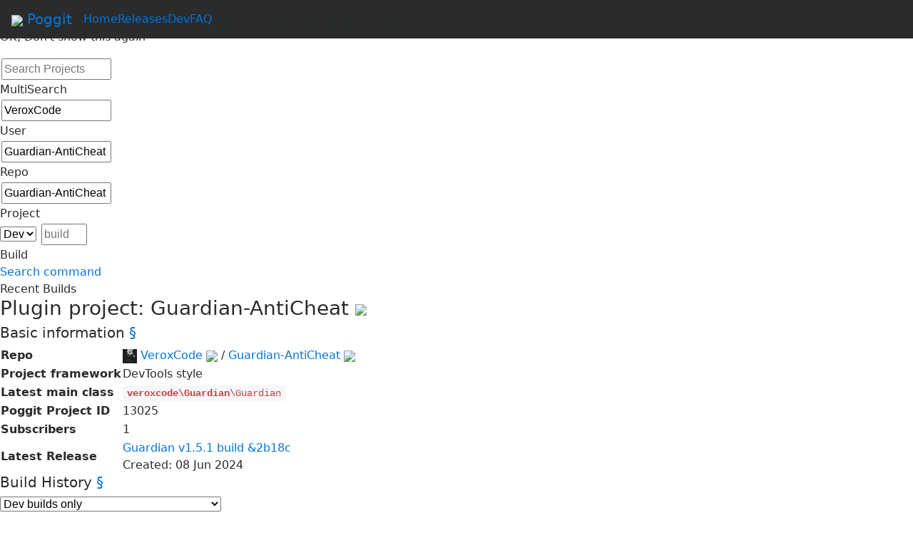

--- FILE ---
content_type: text/html; charset=UTF-8
request_url: https://poggit.pmmp.io/ci/VeroxCode/Guardian-AntiCheat/Guardian-AntiCheat
body_size: 6929
content:
      <!DOCTYPE html>
      <html lang="en">
      <head
          prefix="og: http://ogp.me/ns# fb: http://ogp.me/ns/fb# object: http://ogp.me/ns/object# article: http://ogp.me/ns/article# profile: http://ogp.me/ns/profile#">
          <meta property='article:author' content='VeroxCode'/><meta property='article:section' content='CI'/>      <meta name="viewport" content="width=device-width, initial-scale=1, shrink-to-fit=no">
      <meta name="description"
            content="Guardian-AntiCheat (VeroxCode/Guardian-AntiCheat)">
      <meta name="keywords"
            content="Guardian-AntiCheat (VeroxCode/Guardian-AntiCheat),plugin,PocketMine,pocketmine plugins,MCPE plugins,Poggit,PocketMine-MP,PMMP"/>
      <meta property="og:site_name" content="Poggit"/>
      <meta property="og:image" content="https://poggit.pmmp.io/res/poggit-icon.png"/>
      <meta property="og:title" content="Guardian-AntiCheat (VeroxCode/Guardian-AntiCheat)"/>
      <meta property="og:type" content="article"/>
      <meta property="og:url" content="https://poggit.pmmp.io/"/>
      <meta name="twitter:card" content="summary"/>
      <meta name="twitter:site" content="poggitci"/>
      <meta name="twitter:title" content="Guardian-AntiCheat (VeroxCode/Guardian-AntiCheat)"/>
      <meta name="twitter:description" content="Builds in Guardian-AntiCheat in VeroxCode/Guardian-AntiCheat by Poggit-CI"/>
      <meta name="theme-color" content="#292b2c">
      <meta name="apple-mobile-web-app-capable" content="yes">
      <meta name="mobile-web-app-capable" content="yes">
      <link type="image/x-icon" rel="icon" href="/res/poggit-icon.ico">
        <script>var sessionData = {"path":{"relativeRoot":"/"},"app":{"clientId":"27a6a18555e95fce1a74"},"session":{"antiForge":"67b2c1df6bf72cf9747ea9421fab2174ca49406f395352d29bc88413a3eb86b503f5994e1c082d8248ed10a4e357ec1a4e8ef66cd1e529fe5458feef192b7bc4","isLoggedIn":false,"loginName":"","adminLevel":1},"opts":{},"meta":{"isDebug":false}};
var PoggitConsts = {"AdminLevel":{"GUEST":0,"MEMBER":1,"CONTRIBUTOR":2,"MODERATOR":3,"REVIEWER":4,"ADM":5},"Staff":{"adeynes":4,"brandon15811":5,"cortexpe":4,"dktapps":5,"ethaniccc":4,"fuyutsuki":4,"ifera":4,"jacknoordhuis":4,"jasonw4331":5,"jaxkdev":5,"laith98dev":4,"matcracker":4,"sandertv":4,"sof3":5,"sylvrs":4,"thunder33345":4},"BuildClass":{"1":"Dev","4":"PR"},"LintLevel":{"0":"OK","1":"Lint","2":"Warning","3":"Error","4":"Build Error"},"Config":{"MAX_PHAR_SIZE":2097152,"MAX_ZIPBALL_SIZE":10485760,"MAX_RAW_VIRION_SIZE":5242880,"MAX_REVIEW_LENGTH":512,"MAX_VERSION_LENGTH":20,"MAX_KEYWORD_COUNT":100,"MAX_KEYWORD_LENGTH":20,"MIN_SHORT_DESC_LENGTH":10,"MAX_SHORT_DESC_LENGTH":128,"MIN_DESCRIPTION_LENGTH":100,"MAX_LICENSE_LENGTH":51200,"MIN_CHANGELOG_LENGTH":10,"MAX_WEEKLY_BUILDS":100,"MAX_WEEKLY_PROJECTS":16,"RECENT_BUILDS_RANGE":86400,"MIN_PUBLIC_RELEASE_STATE":3,"MIN_DEV_STATE":3},"ReleaseState":{"draft":0,"rejected":1,"submitted":2,"checked":3,"approved":5,"featured":6}};
</script>      <!--suppress JSUnresolvedFunction -->
        <script>
        (function(i,s,o,g,r,a,m){i['GoogleAnalyticsObject']=r;i[r]=i[r]||function(){(i[r].q=i[r].q||[]).push(arguments)},i[r].l=1*new Date();a=s.createElement(o),m=s.getElementsByTagName(o)[0];a.async=1;a.src=g;m.parentNode.insertBefore(a,m)})(window,document,'script','https://www.google-analytics.com/analytics.js','ga');        ga("create", "UA-93677016-1", "auto");        ga('set', 'dimension1', "Guest");
        ga('set', 'dimension2', "Guest");
        ga('set', 'dimension3', "ProjectBuildPage");
        ga('send', 'pageview');
      </script>
      <link rel="stylesheet" href="https://maxcdn.bootstrapcdn.com/bootstrap/4.0.0-alpha.6/css/bootstrap.min.css">
      <link rel="stylesheet" href="https://ajax.googleapis.com/ajax/libs/jqueryui/1.13.2/themes/base/jquery-ui.css">
              <link type="text/css" rel="stylesheet" href="/res/style.min.css/20d71e5">
              <link type="text/css" rel="stylesheet" href="/res/style.min.css/20d71e5">
        <style>.toggle-slide{overflow:hidden;cursor:pointer;-webkit-user-select:none;-moz-user-select:none;-ms-user-select:none;user-select:none;direction:ltr;text-align:center}div.disabled>.toggle-slide{opacity:.7;pointer-events:none}.toggle-slide .toggle-on,.toggle-slide .toggle-off,.toggle-slide .toggle-blob{float:left}.toggle-slide .toggle-blob{position:relative;z-index:99;cursor:hand;cursor:grab}</style><style>.toggle-light .toggle-slide{border-radius:9999px;box-shadow:0 0 0 1px #999}.toggle-light .toggle-on,.toggle-light .toggle-off{font-size:11px;font-weight:500}.toggle-light .toggle-on,.toggle-light .toggle-select .toggle-inner .active{background:#45a31f;box-shadow:inset 2px 2px 6px rgba(0,0,0,0.2);text-shadow:1px 1px rgba(0,0,0,0.2);color:rgba(255,255,255,0.8)}.toggle-light .toggle-off,.toggle-light .toggle-select .toggle-on{color:rgba(0,0,0,0.6);text-shadow:0 1px rgba(255,255,255,0.2);background:-webkit-linear-gradient(#cfcfcf,#f5f5f5);background:linear-gradient(#cfcfcf,#f5f5f5)}.toggle-light .toggle-blob{border-radius:50px;background:-webkit-linear-gradient(#f5f5f5,#cfcfcf);background:linear-gradient(#f5f5f5,#cfcfcf);box-shadow:1px 1px 2px #888}.toggle-light .toggle-blob:hover{background:-webkit-linear-gradient(#e4e4e4,#f9f9f9);background:linear-gradient(#e4e4e4,#f9f9f9)}</style><style>.paginate-pagination ul{margin:5px;list-style:none}.paginate-pagination ul:after{content:' ';display:table;clear:both}.paginate-pagination ul>li{float:left;margin-right:3px}.paginate-pagination ul>li>a.page{display:block;height:30px;width:30px;text-align:center;line-height:30px;border:1px solid #ddd;background:white;text-decoration:none;cursor:pointer}.paginate-pagination ul>li>a.page:hover{color:#fff;background-color:#0275d8}.paginate-pagination ul>li>a.page.active{color:#fff;background-color:#0275d8;cursor:default}.paginate-pagination ul>li>a.page-next.deactive,.paginate-pagination ul>li>a.page-prev.deactive{opacity:.7;cursor:default}</style><title>Guardian-AntiCheat (VeroxCode/Guardian-AntiCheat)</title>      </head>
      <body>
            <div id="header" class="container-fluid">
        <nav class="navbar navbar-toggleable-md navbar-inverse bg-inverse fixed-top" role="navigation">
          <div class="tabletlogo">
            <div class="navbar-brand tm">
              <a href="/">
                <img class="logo" src="/res/poggit-icon.png"/>
                Poggit
                                </a></div>
            <button class="navbar-toggler navbar-toggler-right mr-auto" type="button" data-toggle="collapse"
                    data-target="#navbarNavAltMarkup" aria-controls="navbarNavAltMarkup" aria-expanded="false"
                    aria-label="Toggle navigation">
              <span class="navbar-toggler-icon"></span>
            </button>

          </div>
          <div id="navbarNavAltMarkup" class="navbar-right navbuttons collapse navbar-collapse">
            <div class="navbar-middle">
              <ul class="navbar-nav navbuttons collapse navbar-collapse">
                <li class="nav-item navbutton" data-target="">Home</li>
                <li class="nav-item navbutton" data-target="plugins">Releases</li>
                <li class="nav-item navbutton" data-target="ci/recent">Dev</li>
                                  <li class="nav-item navbutton" data-target="faq">FAQ</li>
                <!--                        <li class="nav-item navbutton extlink" data-target="https://poggit.github.io/support">Help</li>-->
                <!-- TODO Finish the Help page, then add this back -->
              </ul>
            </div>
            <ul class="navbar-nav">
                                  <li class="nav-item login-buttons"><span onclick='login()'>Login with GitHub</span></li>
                  <li class="nav-item login-buttons"><span onclick="login(undefined, true)">Custom Login</span>
                  </li>
                            </ul>
          </div>
        </nav>
      </div>
                <div id="remindTos">
          <p>By continuing to use this site, you agree to the <a href='/tos'>Terms of
              Service</a> of this website, including usage of cookies.</p>
          <p><span class='action' onclick='hideTos()'>OK, Don't show this again</span></p>
        </div>
                      <div id="body">
                <div class="search-pane">
        <div class="search-form">
          <div class="search-header">
            <div class="multisearch">
              <div class="resptable-cell">
                <input type="text" id="inputSearch" placeholder="Search Projects" size="15"
                       style="margin: 2px;">
              </div>
              <div class="action resptable-cell" id="gotoSearch">MultiSearch</div>
            </div>
            <div class="resptable-col">
              <div class="resptable-cell">
                <input type="text" id="inputUser" placeholder="User/Org" size="15" style="margin: 2px;"
                       value="VeroxCode"/>
              </div>
              <div class="action disabled resptable-cell" id="gotoUser">User</div>
            </div>
            <div class="resptable-col">
              <div class="resptable-cell">
                <input type="text" id="inputRepo" placeholder="Repo" size="15" style="margin: 2px;"
                       value="Guardian-AntiCheat"/>
              </div>
              <div class="action disabled resptable-cell" id="gotoRepo">Repo</div>
            </div>
            <div class="resptable-col">
              <div class="resptable-cell">
                <input type="text" id="inputProject" placeholder="Project" size="15" style="margin: 2px;"
                       value="Guardian-AntiCheat"/>
              </div>
              <div class="action disabled resptable-cell" id="gotoProject">Project</div>
            </div>
                          <div class="resptable-col">
              <div class="resptable-cell-last">
                <select id="inputBuildClass" class="inline-select">
                                          <option value="dev" selected>
                          Dev                      </option>
                                          <option value="pr" >
                          PR                      </option>
                                    </select>
                <input type="text" id="inputBuild" placeholder="build" size="5" style="margin: 2px;"
                       value=""/>
              </div>
              <div class="action disabled resptable-cell" id="gotoBuild">Build</div>
            </div>
          </div>
                            <div class="recent-build-button">
                  <div>
                    <div><a href="/cmds" class="action">Search command</a></div>
                  </div>
                  <div>
                    <div id="gotoRecent" class="action">Recent Builds</div>
                  </div>
                </div>
                          <!-- TODO add babs link -->
          </div>
        </div>
        <div id='search-results' hidden='true'></div>
      </div>
                <!-- VarPage: poggit\ci\ui\ProjectBuildPage -->
        <div class="main-wrapper ">
                  <!--suppress JSUnusedLocalSymbols -->
      <script>var projectData = {"path":["VeroxCode","Guardian-AntiCheat","Guardian-AntiCheat"],"project":{"repoId":686135490,"repoOwner":"VeroxCode","repoName":"Guardian-AntiCheat","private":false,"projectName":"Guardian-AntiCheat","projectType":1,"projectModel":"default","projectId":13025,"projectPath":"","main":"veroxcode\\Guardian\\Guardian","buildId":177085,"internal":52},"release":{"isPreRelease":0,"releaseId":13141,"name":"Guardian","version":"1.5.1","creation":1717842500,"state":5,"buildId":176524},"preRelease":null,"readPerm":true,"writePerm":false,"subs":{"108623200":2}};</script>
      <div id="ci-pane-container">
        <div id="ci-project-pane">
          <h3 id="ci-project-name">
                              Plugin project:
                            Guardian-AntiCheat              <a href='https://github.com/VeroxCode/Guardian-AntiCheat/tree/master/' target='_blank' id='projectPath'><img class='gh-logo' src='/res/ghMark.png' width='20'/></a>          </h3>
          <h5>Basic information       <a class="dynamic-anchor" id="anchor-project-info" name="project-info" href="#project-info">&sect;</a>
        </h5>
          <table id="ci-project-info-table">
            <tr>
              <th>Repo</th>
              <td>
                <img src="https://github.com/VeroxCode.png?size=20" width="20" onerror="this.src='/res/ghMark.png'; this.onerror=null;"/>
                <a href="/ci/VeroxCode">VeroxCode</a>
                  <a href='https://github.com/VeroxCode' target='_blank' ><img class='gh-logo' src='/res/ghMark.png' width='16'/></a>                /
                <a href="/ci/VeroxCode/Guardian-AntiCheat">
                    Guardian-AntiCheat</a>
                  <a href='https://github.com/VeroxCode/Guardian-AntiCheat' target='_blank' ><img class='gh-logo' src='/res/ghMark.png' width='16'/></a>              </td>
            </tr>
            <tr>
              <th>Project framework</th>
              <td>
                  DevTools style              </td>
            </tr>
                              <tr>
                  <th>Latest main class</th>
                    <td><code><span style='font-weight: bolder;'>veroxcode\Guardian</span>\Guardian</code></td>                </tr>
                          <tr>
              <th>Poggit Project ID</th>
              <td>13025</td>
            </tr>
            <tr>
              <th>Subscribers</th>
              <td>1</td>
            </tr>
                              <tr>
                  <th>Latest Release</th>
                  <td>
                    <a href="/p/Guardian/1.5.1">Guardian                      v1.5.1 build
                      &2b18c</a><br>Created: 08 Jun 2024                  </td>
                </tr>
                          <!-- TODO badge/shield -->
          </table>
          <h5>Build History       <a class="dynamic-anchor" id="anchor-project-history" name="project-history" href="#project-history">&sect;</a>
        </h5>
          <div>
            <select class="ci-project-history-locks" id="ci-project-history-branch-select">
              <!-- TODO select from URL -->
              <option value="special:dev" selected>Dev builds only</option>
                                  <option value="special:pr">Pull Request builds only (more unstable)</option>
                              <optgroup label="Dev builds from branch:">
                                      <option value="master">
                        master (52 builds)</option>
                                </optgroup>
            </select>
          </div>
          <div id="ci-project-history-table-wrapper">
            <table id="ci-project-history-table">
              <tr class="ci-project-history-header">
                                  <th>Build #</th>
                <th>Date</th>
                <th>Lint</th>
                <th>Commit</th>
                <th>Branch or Pull Request number</th>
                <th>Download</th>
                                </tr>
            </table>
          </div>
          <div><span class="action ci-project-history-locks" id="ci-project-history-load-more">
                            Load more builds</span></div>
        </div>
        <div id="ci-build-pane">
          <div id="ci-build-header-floats">
            <h4 id="ci-build-header" style="float: left;"></h4>
            <span id="ci-build-close" class="action" style="float: right;">X</span>
          </div>
          <div id="ci-build-inner" autofocus>
            <h5 class="ci-build-section-title">Initiation       <a class="dynamic-anchor" id="anchor-build-init" name="build-init" href="#build-init">&sect;</a>
        </h5>
            <div class="ci-build-loading">Loading...</div>
            <div id="ci-build-init" class="ci-build-section-content">
              <h6>Commit</h6>
              <div>
                <code id="ci-build-sha"></code>
                <span class="ci-build-commit-message"><span class="ci-build-commit-details"></span></span>
              </div>
            </div>
            <div class="ci-build-virion-section">
              <h5 class="ci-build-section-title">Virions used       <a class="dynamic-anchor" id="anchor-build-virions" name="build-virions" href="#build-virions">&sect;</a>
        </h5>
              <div class="ci-build-loading">Loading...</div>
              <ul id="ci-build-virion" class="ci-build-section-content">
              </ul>
            </div>
            <div class="ci-build-download-section">
              <br />
              <h5 class="ci-build-section-title">Downloads</h5>
              <div class="ci-build-loading">Loading...</div>
              <div id="ci-build-download" class="ci-build-section-content">
              </div>
              <br />
            </div>
            <h5 class="ci-build-section-title">Lint       <a class="dynamic-anchor" id="anchor-build-lint" name="build-lint" href="#build-lint">&sect;</a>
        </h5>
            <div class="ci-build-loading">Loading...</div>
            <div id="ci-build-lint" class="ci-build-section-content"></div>
          </div>
        </div>
      </div>
      <div id="wait-spinner" class="loading">Loading...</div>
                </div>
                </div>
            <script async src="//platform.twitter.com/widgets.js" charset="utf-8"></script>
      <div id="footer">
        <ul class="footer-navbar">
          <li>Powered by Poggit 1.0-beta                        </li>
          <li id="online-user-count"></li>
          <li>&copy; 2025 Poggit</li>
          <span id="flat-cp">Some icons by www.freepik.com and <a href="https://icons8.com">Icon pack by Icons8</a></span>
        </ul>
        <ul class="footer-navbar">
          <li><a href="/tos">Terms of Service</a></li>
          <li><a target="_blank" href="https://discord.gg/XDugAkJ">Contact @ Discord</a></li>
          <li><a target="_blank" href="https://github.com/poggit/poggit">Source Code</a></li>
          <li><a target="_blank" href="https://github.com/poggit/poggit/issues">Bugs / Suggestions</a></li>
          <li><a href="https://twitter.com/poggitci" class="twitter-follow-button" data-show-screen-name="false"
                 data-show-count="true">Follow @poggitci</a></li>
          <li><a href="#" onclick="$('html, body').animate({scrollTop: 0},500);">Back to Top</a></li>
        </ul>
      </div>
                    <script src="https://ajax.googleapis.com/ajax/libs/jquery/3.2.1/jquery.min.js"></script>
      <script src="https://maxcdn.bootstrapcdn.com/bootstrap/4.0.0-alpha.6/js/bootstrap.min.js"></script>
      <script src="https://ajax.googleapis.com/ajax/libs/jqueryui/1.12.1/jquery-ui.min.js"></script>
        <script>//toggles.min.js
/*
 jQuery Toggles v4.0.0
Copyright 2012 - 2015 Simon Tabor - MIT License
https://github.com/simontabor/jquery-toggles / http://simontabor.com/labs/toggles
*/
(function(g){function p(q){var p=g.Toggles=function(c,a){var g=this;if("boolean"===typeof a&&c.data("toggles"))c.data("toggles").toggle(a);else{for(var k="on drag click width height animate easing type checkbox".split(" "),b={},l=0;l<k.length;l++){var t=c.data("toggle-"+k[l]);"undefined"!==typeof t&&(b[k[l]]=t)}a=q.extend({drag:!0,click:!0,text:{on:"ON",off:"OFF"},on:!1,animate:250,easing:"swing",checkbox:null,clicker:null,width:0,height:0,type:"compact",event:"toggle"},a||{},b);c.data("toggles",
g);var f=!a.on,n="select"===a.type,p=q(a.checkbox),k=a.clicker&&q(a.clicker),d=a.height||c.height()||20,m=a.width||c.width()||50;c.height(d);c.width(m);var b=function(a){return q('<div class="toggle-'+a+'">')},r=b("slide"),s=b("inner"),w=b("on"),x=b("off"),h=b("blob"),b=d/2,l=m-b,t=a.text;w.css({height:d,width:l,textIndent:n?"":-d/3,lineHeight:d+"px"}).html(t.on);x.css({height:d,width:l,marginLeft:n?"":-b,textIndent:n?"":d/3,lineHeight:d+"px"}).html(t.off);h.css({height:d,width:d,marginLeft:-b});
s.css({width:2*m-d,marginLeft:n?0:-m+d});n&&(r.addClass("toggle-select"),c.css("width",2*l),h.hide());s.append(w,h,x);r.html(s);c.html(r);var v=g.toggle=function(b,e,A){f!==b&&(f=g.active=!f,c.data("toggle-active",f),x.toggleClass("active",!f),w.toggleClass("active",f),p.prop("checked",f),A||c.trigger(a.event,f),n||(b=f?0:-m+d,s.stop().animate({marginLeft:b},e?0:a.animate,a.easing)))},b=function(b){c.hasClass("disabled")||b.target===h[0]&&a.drag||v()};if(a.click&&(!k||!k.has(c).length))c.on("click",
b);if(k)k.on("click",b);if(a.drag&&!n){var e,y=(m-d)/4,z=function(b){c.off("mousemove");r.off("mouseleave");h.off("mouseup");!e&&a.click&&"mouseleave"!==b.type?v():(f?e<-y:e>y)?v():s.stop().animate({marginLeft:f?0:-m+d},a.animate/2,a.easing)},u=-m+d;h.on("mousedown",function(a){if(!c.hasClass("disabled")){e=0;h.off("mouseup");r.off("mouseleave");var b=a.pageX;c.on("mousemove",h,function(a){e=a.pageX-b;f?(a=e,0<e&&(a=0),e<u&&(a=u)):(a=e+u,0>e&&(a=u),e>-u&&(a=0));s.css("margin-left",a)});h.on("mouseup",
z);r.on("mouseleave",z)}})}v(a.on,!0,!0)}};q.fn.toggles=function(c){return this.each(function(){new p(q(this),c)})}}"function"===typeof define&&define.amd?define(["jquery"],p):p(g.jQuery||g.Zepto||g.ender||g.$||$)})(this);
</script>      <script type="text/javascript" src="/js/jquery.form.min.js/20d71e5"></script>
        <script>//mobile.min.js
$(function(){function d(b,a){var c=" "+b.className.replace(/[\t\r\n]/g," ")+" ";if((new RegExp(" "+a+" ")).test(" "+b.className+" ")){for(;0<=c.indexOf(" "+a+" ");)c=c.replace(" "+a+" "," ");b.className=c.replace(/^\s+|\s+$/g,"")}else b.className+=" "+a}var a=document.createElement("div");a.className="nav-mobile";document.querySelector("#header").appendChild(a);a=document.querySelector(".nav-mobile");var e=document.querySelector(".navbuttons");a.onclick=function(){d(this,"nav-mobile-open");d(e,"navbuttons-active")}});
</script>      <script type="text/javascript" src="/js/std.min.js/20d71e5"></script>
              <script type="text/javascript" src="/js/jquery.paginate.min.js/20d71e5"></script>
              <script type="text/javascript" src="/js/ci.project.min.js/20d71e5"></script>
              <script type="text/javascript" src="/js/build.min.js/20d71e5"></script>
              <script defer src="https://static.cloudflareinsights.com/beacon.min.js/vcd15cbe7772f49c399c6a5babf22c1241717689176015" integrity="sha512-ZpsOmlRQV6y907TI0dKBHq9Md29nnaEIPlkf84rnaERnq6zvWvPUqr2ft8M1aS28oN72PdrCzSjY4U6VaAw1EQ==" data-cf-beacon='{"version":"2024.11.0","token":"508eb1d242ef46b690a0886422106e77","r":1,"server_timing":{"name":{"cfCacheStatus":true,"cfEdge":true,"cfExtPri":true,"cfL4":true,"cfOrigin":true,"cfSpeedBrain":true},"location_startswith":null}}' crossorigin="anonymous"></script>
</body>
      </html>
        

--- FILE ---
content_type: text/html; charset=UTF-8
request_url: https://poggit.pmmp.io/csrf/csrf--session.online
body_size: -409
content:
1af32251bf6b42a71366dbbec1a6b3ef

--- FILE ---
content_type: text/html; charset=UTF-8
request_url: https://poggit.pmmp.io/csrf/csrf--proxy.api.gh
body_size: -304
content:
3b1bb8c3c8c2d961e264bbde124af72e

--- FILE ---
content_type: text/html; charset=UTF-8
request_url: https://poggit.pmmp.io/csrf/csrf--build.history.new
body_size: -313
content:
ffba155df2bbb9f93ecc101a5cd552c3

--- FILE ---
content_type: text/html; charset=UTF-8
request_url: https://poggit.pmmp.io/build.history.new
body_size: 153
content:
[{"buildId":177085,"class":1,"internal":52,"date":1718703167,"resourceId":241764,"branch":"master","sha":"3cf8859b14b09dd646f7646bb8d4f19b55001774","main":"veroxcode\\Guardian\\Guardian","path":"","lintCount":0,"worstLint":0,"virionVersion":null,"virionApi":null,"virions":[],"dlSize":32247},{"buildId":176524,"class":1,"internal":51,"date":1717842430,"resourceId":240942,"branch":"master","sha":"0e30716eeb9b68b97c8f1da982cf8be0162e5567","main":"veroxcode\\Guardian\\Guardian","path":"","lintCount":0,"worstLint":0,"virionVersion":null,"virionApi":null,"virions":[],"dlSize":32248},{"buildId":176408,"class":1,"internal":50,"date":1717684588,"resourceId":240759,"branch":"master","sha":"94293e94cb7800ce57a164ef6c12f3975fef2fac","main":"veroxcode\\Guardian\\Guardian","path":"","lintCount":0,"worstLint":0,"virionVersion":null,"virionApi":null,"virions":[],"dlSize":32338},{"buildId":176407,"class":1,"internal":49,"date":1717684544,"resourceId":1,"branch":"master","sha":"2060862c6103e6a6dbaadd9590cc00e1edb5fe7a","main":null,"path":"","lintCount":1,"worstLint":4,"virionVersion":null,"virionApi":null,"virions":[],"dlSize":0},{"buildId":174729,"class":1,"internal":48,"date":1714386193,"resourceId":238192,"branch":"master","sha":"a428e51b2998ef2fb9d0d9ade2f168c09ce70e01","main":"veroxcode\\Guardian\\Guardian","path":"","lintCount":1,"worstLint":3,"virionVersion":null,"virionApi":null,"virions":[],"dlSize":30455},{"buildId":169499,"class":1,"internal":47,"date":1703969711,"resourceId":230640,"branch":"master","sha":"42674f50c33000f491ad16f6f2a6d55de6fb0fdb","main":"veroxcode\\Guardian\\Guardian","path":"","lintCount":1,"worstLint":3,"virionVersion":null,"virionApi":null,"virions":[],"dlSize":30455},{"buildId":169498,"class":1,"internal":46,"date":1703967423,"resourceId":230639,"branch":"master","sha":"5efb18d21233553e760369e122dd6357152550fb","main":"veroxcode\\Guardian\\Guardian","path":"","lintCount":1,"worstLint":3,"virionVersion":null,"virionApi":null,"virions":[],"dlSize":30502},{"buildId":169197,"class":1,"internal":45,"date":1702988085,"resourceId":230188,"branch":"master","sha":"39354ff8417ea53918e417ad1ac29f4c9026370c","main":"veroxcode\\Guardian\\Guardian","path":"","lintCount":0,"worstLint":0,"virionVersion":null,"virionApi":null,"virions":[],"dlSize":30502},{"buildId":169196,"class":1,"internal":44,"date":1702986598,"resourceId":230187,"branch":"master","sha":"3895f45b90282be5159338a63e247a6f8ac08afb","main":"veroxcode\\Guardian\\Guardian","path":"","lintCount":0,"worstLint":0,"virionVersion":null,"virionApi":null,"virions":[],"dlSize":30502},{"buildId":169184,"class":1,"internal":43,"date":1702941055,"resourceId":230171,"branch":"master","sha":"1cf4bd210a267e0c4cc8bba6172a0306e1787a15","main":"veroxcode\\Guardian\\Guardian","path":"","lintCount":0,"worstLint":0,"virionVersion":null,"virionApi":null,"virions":[],"dlSize":30445}]

--- FILE ---
content_type: text/html; charset=UTF-8
request_url: https://poggit.pmmp.io/csrf/csrf--proxy.api.gh
body_size: -401
content:
fae33ff2c5bc40a1caec15d303049f2e

--- FILE ---
content_type: text/html; charset=UTF-8
request_url: https://poggit.pmmp.io/csrf/csrf--proxy.api.gh
body_size: -408
content:
91e43e725781a60e785bd590d69a73d6

--- FILE ---
content_type: text/html; charset=UTF-8
request_url: https://poggit.pmmp.io/csrf/csrf--proxy.api.gh
body_size: -422
content:
f72d949f534ea5d35fcb1dd9627343cb

--- FILE ---
content_type: text/html; charset=UTF-8
request_url: https://poggit.pmmp.io/csrf/csrf--proxy.api.gh
body_size: -312
content:
ae41e3e4fe377311c0c51d191055d0d1

--- FILE ---
content_type: text/html; charset=UTF-8
request_url: https://poggit.pmmp.io/csrf/csrf--proxy.api.gh
body_size: -332
content:
8e35baae86e37a098ba4779a5be4388a

--- FILE ---
content_type: text/html; charset=UTF-8
request_url: https://poggit.pmmp.io/csrf/csrf--proxy.api.gh
body_size: -422
content:
05501a00963b02741e46465292bd540a

--- FILE ---
content_type: text/html; charset=UTF-8
request_url: https://poggit.pmmp.io/csrf/csrf--proxy.api.gh
body_size: -424
content:
fd8d693564909b6979b4efd89a02301f

--- FILE ---
content_type: text/html; charset=UTF-8
request_url: https://poggit.pmmp.io/csrf/csrf--proxy.api.gh
body_size: -422
content:
8138c14e1b518677d8da7cc85c15c5b9

--- FILE ---
content_type: text/html; charset=UTF-8
request_url: https://poggit.pmmp.io/csrf/csrf--proxy.api.gh
body_size: -401
content:
3007dfede93521f11263644818bb0155

--- FILE ---
content_type: text/html; charset=UTF-8
request_url: https://poggit.pmmp.io/csrf/csrf--proxy.api.gh
body_size: -424
content:
c6170cb24a23af9d839bb0498da32958

--- FILE ---
content_type: text/plain
request_url: https://www.google-analytics.com/j/collect?v=1&_v=j102&a=2061868859&t=pageview&_s=1&dl=https%3A%2F%2Fpoggit.pmmp.io%2Fci%2FVeroxCode%2FGuardian-AntiCheat%2FGuardian-AntiCheat&ul=en-us%40posix&dt=Guardian-AntiCheat%20(VeroxCode%2FGuardian-AntiCheat)&sr=1280x720&vp=1280x720&_u=YEBAAEABAAAAACAAI~&jid=1351441520&gjid=2105797039&cid=2073644092.1766315626&tid=UA-93677016-1&_gid=480271773.1766315626&_r=1&_slc=1&cd1=Guest&cd2=Guest&cd3=ProjectBuildPage&z=846669189
body_size: -450
content:
2,cG-GWJGDX3NBZ

--- FILE ---
content_type: application/javascript
request_url: https://poggit.pmmp.io/js/jquery.paginate.min.js/20d71e5
body_size: 1114
content:
var $jscomp=$jscomp||{};$jscomp.scope={};$jscomp.findInternal=function(a,f,d){a instanceof String&&(a=String(a));for(var g=a.length,b=0;b<g;b++){var e=a[b];if(f.call(d,e,b,a))return{i:b,v:e}}return{i:-1,v:void 0}};$jscomp.ASSUME_ES5=!1;$jscomp.ASSUME_NO_NATIVE_MAP=!1;$jscomp.ASSUME_NO_NATIVE_SET=!1;$jscomp.defineProperty=$jscomp.ASSUME_ES5||"function"==typeof Object.defineProperties?Object.defineProperty:function(a,f,d){a!=Array.prototype&&a!=Object.prototype&&(a[f]=d.value)};
$jscomp.getGlobal=function(a){return"undefined"!=typeof window&&window===a?a:"undefined"!=typeof global&&null!=global?global:a};$jscomp.global=$jscomp.getGlobal(this);$jscomp.polyfill=function(a,f,d,g){if(f){d=$jscomp.global;a=a.split(".");for(g=0;g<a.length-1;g++){var b=a[g];b in d||(d[b]={});d=d[b]}a=a[a.length-1];g=d[a];f=f(g);f!=g&&null!=f&&$jscomp.defineProperty(d,a,{configurable:!0,writable:!0,value:f})}};
$jscomp.polyfill("Array.prototype.find",function(a){return a?a:function(a,d){return $jscomp.findInternal(this,a,d).v}},"es6","es3");
(function(a){a.paginate=function(f,d){var g={perPage:16,autoScroll:!1,scope:"",paginatePosition:["top","bottom"],containerTag:"nav",paginationTag:"ul",itemTag:"li",linkTag:"a",useHashLocation:!0,onPageClick:function(){}},b=this,e=a(".paginate").length;b.settings={};var h=a(f),m,k,n,l;b.init=function(){b.settings=a.extend({},g,d);m=1;k=h.children(b.settings.scope);l=Math.ceil(k.length/b.settings.perPage);var c=p();-1<a.inArray("top",b.settings.paginatePosition)&&h.before(c);-1<a.inArray("bottom",b.settings.paginatePosition)&&
h.after(c);h.addClass("paginate");h.addClass("paginate-"+e);(c=location.hash.match(/#paginate\-(\d)/i))&&b.settings.useHashLocation?b.switchPage(c[1]):b.switchPage(1)};b.switchPage=function(c){"next"==c&&(c=parseInt(m)+1);"prev"==c&&(c=parseInt(m)-1);if(1>c||c>l)return!1;if(c>l)return a(".paginate-pagination-"+e).find(".page-next").addClass("deactive"),!1;a(".paginate-pagination-"+e).find(".page-next").removeClass("deactive");a(".paginate-pagination-"+e).find(".active").removeClass("active");a(".paginate-pagination-"+
e).find(".page-"+c).addClass("active");n=(c-1)*b.settings.perPage;a(k).hide();for(i=0;i<b.settings.perPage;i++)a(k[i+n]).length&&a(k[i+n]).fadeTo(100,1);1==c?a(".paginate-pagination-"+e).find(".page-prev").addClass("deactive"):a(".paginate-pagination-"+e).find(".page-prev").removeClass("deactive");c==l?a(".paginate-pagination-"+e).find(".page-next").addClass("deactive"):a(".paginate-pagination-"+e).find(".page-next").removeClass("deactive");return m=c};b.kill=function(){a(k).show();a(".paginate-pagination-"+
e).remove();h.removeClass("paginate");h.removeData("paginate")};var p=function(){var c="<"+b.settings.containerTag+' class="paginate-pagination paginate-pagination-'+e+'" data-parent="'+e+'">';c+="<"+b.settings.paginationTag+">";c+="<"+b.settings.itemTag+">";c+="<"+b.settings.linkTag+' href="#" data-page="prev" class="page page-prev">&laquo;</'+b.settings.linkTag+">";c+="</"+b.settings.itemTag+">";for(i=1;i<=l;i++)c+="<"+b.settings.itemTag+">",c+="<"+b.settings.linkTag+' href="#paginate-'+i+'" data-page="'+
i+'" class="page page-'+i+'">'+i+"</"+b.settings.linkTag+">",c+="</"+b.settings.itemTag+">";c+="<"+b.settings.itemTag+">";c+="<"+b.settings.linkTag+' href="#" data-page="next" class="page page-next">&raquo;</'+b.settings.linkTag+">";c+="</"+b.settings.itemTag+">";c+="</"+b.settings.paginationTag+">";c+="</"+b.settings.containerTag+">";a(document).on("click",".paginate-pagination-"+e+" .page",function(c){c.preventDefault();c=a(this).data("page");var d=a(this).parents(".paginate-pagination").data("parent");
a(".paginate-"+d).data("paginate").settings.onPageClick();if(c=a(".paginate-"+d).data("paginate").switchPage(c))b.settings.useHashLocation&&(location.hash="#paginate-"+c),b.settings.autoScroll&&a("html, body").animate({scrollTop:a(".paginate-"+d).offset().top},"slow")});return c};b.init();window.onhashchange=function(){0<location.hash.length?b.switchPage(location.hash.match(/#paginate\-(\d*)/i)[1]):b.switchPage(1)}};a.fn.paginate=function(f){return this.each(function(){if(void 0===a(this).data("paginate")){var d=
new a.paginate(this,f);a(this).data("paginate",d)}})}})(jQuery);


--- FILE ---
content_type: application/javascript
request_url: https://poggit.pmmp.io/js/std.min.js/20d71e5
body_size: 3600
content:
var $jscomp=$jscomp||{};$jscomp.scope={};$jscomp.ASSUME_ES5=!1;$jscomp.ASSUME_NO_NATIVE_MAP=!1;$jscomp.ASSUME_NO_NATIVE_SET=!1;$jscomp.defineProperty=$jscomp.ASSUME_ES5||"function"==typeof Object.defineProperties?Object.defineProperty:function(a,b,c){a!=Array.prototype&&a!=Object.prototype&&(a[b]=c.value)};$jscomp.getGlobal=function(a){return"undefined"!=typeof window&&window===a?a:"undefined"!=typeof global&&null!=global?global:a};$jscomp.global=$jscomp.getGlobal(this);
$jscomp.polyfill=function(a,b,c,d){if(b){c=$jscomp.global;a=a.split(".");for(d=0;d<a.length-1;d++){var e=a[d];e in c||(c[e]={});c=c[e]}a=a[a.length-1];d=c[a];b=b(d);b!=d&&null!=b&&$jscomp.defineProperty(c,a,{configurable:!0,writable:!0,value:b})}};$jscomp.polyfill("Math.sign",function(a){return a?a:function(a){a=Number(a);return 0===a||isNaN(a)?a:0<a?1:-1}},"es6","es3");
$jscomp.findInternal=function(a,b,c){a instanceof String&&(a=String(a));for(var d=a.length,e=0;e<d;e++){var f=a[e];if(b.call(c,f,e,a))return{i:e,v:f}}return{i:-1,v:void 0}};$jscomp.polyfill("Array.prototype.find",function(a){return a?a:function(a,c){return $jscomp.findInternal(this,a,c).v}},"es6","es3");
(function(){console.info("Help us improve Poggit on GitHub: https://github.com/poggit/poggit");isDebug()||"https"===window.location.protocol.replace(":","")||"poggit.pmmp.io"===window.location.host||window.location.replace("https://poggit.pmmp.io"+window.location.pathname)})();void 0===String.prototype.hashCode&&(String.prototype.hashCode=function(){var a=0,b;if(0===this.length)return a;var c=0;for(b=this.length;c<b;c++){var d=this.charCodeAt(c);a=(a<<5)-a+d;a|=0}return a});
void 0===String.prototype.ucfirst&&(String.prototype.ucfirst=function(){return this.charAt(0).toUpperCase()+this.substr(1)});void 0===String.prototype.startsWith&&(String.prototype.startsWith=function(a){return this.substring(0,a.length)===a});void 0===Math.sign&&(Math.sign=function(a){return 0===a?0:0<a?1:-1});void 0===Math.compare&&(Math.compare=function(a,b){return Math.sign(a-b)});void 0===Array.prototype.includes&&(Array.prototype.includes=function(a){return 0<=this.indexOf(a)});
void 0===RegExp.escape&&(RegExp.escape=function(a){return a.replace(/[-\/\\^$*+?.()|[\]{}]/g,"\\$&")});Object.indexOfKey=function(a,b){var c=0,d;for(d in a){if(d===b)return c;++c}};Object.getKeyByIndex=function(a,b){var c=0;b=Number(b);for(var d in a)if(a.hasOwnProperty(d)&&c++===Number(b))return d};Object.getValueByIndex=function(a,b){var c=0;b=Number(b);for(var d in a)if(a.hasOwnProperty(d)&&c++===Number(b))return a[d]};
Object.valuesToArray=function(a){var b=[],c;for(c in a)a.hasOwnProperty(c)&&b.push(a[c]);return b};Object.keysToArray=function(a){var b=[],c;for(c in a)a.hasOwnProperty(c)&&b.push(c);return b};Object.sizeof=function(a){var b=0,c;for(c in a)a.hasOwnProperty(c)&&++b;return b};
var toggleFunc=function(a){if(void 0===a[0].hasDoneToggleFunc){a[0].hasDoneToggleFunc=!0;var b=a.attr("data-name");if(void 0===b)console.error(a[0]);else if(console.assert(0<b.length),0===a.children().length)a.append("<h3 class='wrapper-header'>"+b+"</h3>");else{var c=$("<div class='wrapper'></div>");c.attr("id","wrapper-of-"+b.hashCode());a.wrapInner(c);c=$("<h5 class='wrapper-header'></h5>");c.html(b);var d=$("<img width='24' style='margin-left: 10px;'>").attr("src",getRelativeRootPath()+"res/expand_arrow-24.png"),
e=function(){var a=$("#wrapper-of-"+b.hashCode());"none"===a.css("display")?(a.css("display","flex"),d.attr("src",getRelativeRootPath()+"res/collapse_arrow-24.png")):(a.css("display","none"),d.attr("src",getRelativeRootPath()+"res/expand_arrow-24.png"))};c.click(e);c.append(d);a.prepend(c);"true"===a.attr("data-opened")&&e();return"#wrapper-of-"+b.hashCode()}}},navButtonFunc=function(){if(void 0===this.hasDoneNavButtonFunc){this.hasDoneNavButtonFunc=!0;var a=$(this),b=a.attr("data-target"),c;(c=a.hasClass("extlink"))||
(b=getRelativeRootPath()+b);var d=$("<a></a>");d.addClass("navlink");d.attr("href",b);c&&d.attr("target","_blank");a.wrapInner(d)}},timeTextFunc=function(){if(void 0===this.hasDoneTimeTextFunc){this.hasDoneTimeTextFunc=!0;var a=$(this),b=1E3*Number(a.attr("data-timestamp"));b=new Date(b);var c=new Date;b=b.toDateString()===c.toDateString()?b.toLocaleTimeString():"on"===a.attr("data-multiline-time")?b.toLocaleDateString()+b.toLocaleTimeString():b.toLocaleString();a.text(b)}},timeElapseFunc=function(){var a=
$(this),b=Math.round((new Date).getTime()/1E3-Number(a.attr("data-timestamp"))),c=a.attr("data-max-elapse");if("undefined"!==typeof c&&b>Number(c))timeTextFunc.call(this);else{var d="",e=!1,f=!1;86400<=b&&(d+=Math.floor(b/86400)+"d ",b%=86400,e=!0);3600<=b&&(d+=Math.floor(b/3600)+"h ",b%=3600,f=!0);60<=b&&(d+=Math.floor(b/60)+"m ",b%=60);if(0===d.length||0!==b)e||f||(d+=b+"s");a.text(d.trim()+("undefined"===typeof c?"":" ago"))}},domainFunc=function(){void 0===this.hasDoneDomainFunc&&(this.hasDoneDomainFunc=
!0,$(this).text(window.location.origin))},dynamicAnchor=function(){if(void 0===this.hasDoneDynAnchorFunc){this.hasDoneDynAnchorFunc=!0;var a=$(this);a.parent().hover(function(){a.css("visibility","visible")},function(){a.css("visibility","hidden")})}},onCopyableClick=function(a){a=$(a);a.next()[0].select();window.execCommand("copy");a.prev().css("display","block").find("span").css("background-color","#FF00FF").stop().animate({backgroundColor:"#FFFFFF"},500)},timeElapseLoop=function(){$(".time-elapse").each(timeElapseFunc);
setTimeout(timeElapseLoop,1E3)};
$(function(){var a=location.pathname.split(/\//).slice(1),b=null;switch(a[0]){case "pi":case "index":b="plugins";break;case "release":case "rel":case "plugin":b="p";break;case "build":case "b":case "dev":b="ci"}null!==b&&(a[0]=b,history.replaceState(null,"","/"+a.join("/")+location.search+location.hash));$(this).find(".navbutton").each(navButtonFunc);$(this).tooltip({content:function(){var a=$(this);return a.hasClass("html-tooltip")?a.prop("title"):$("<span></span>").text(a.prop("title")).html()}});$(this).find("#toggle-wrapper").each(function(){toggleFunc($(this))});
$(this).find('li[data-target="'+window.location.pathname.substring(getRelativeRootPath().length)+window.location.search+'"]').each(function(){$(this).addClass("active")});$(this).find(".time").each(timeTextFunc);$(this).find(".domain").each(domainFunc);timeElapseLoop();$(this).find(".dynamic-anchor").each(dynamicAnchor);$("#home-timeline").tabs({collapsible:!0});ajax("session.online",{method:"POST",success:function(a){$("#online-user-count").text(a+" online").css("display","list-item")}})});
function ajax(a,b){$.post(getRelativeRootPath()+"csrf/csrf--"+a,{},function(c){void 0===b&&(b={});void 0===b.dataType&&(b.dataType="json");void 0===b.data&&(b.data={});void 0===b.method&&(b.method="POST");"undefined"===typeof b.headers&&(b.headers=[]);b.headers["X-Poggit-CSRF"]=c;$.ajax(getRelativeRootPath()+a,b)})}
function login(a,b){"undefined"===typeof a&&(a=window.location.toString());ajax("persistLoc",{data:{path:a},success:function(){window.location=b?getRelativeRootPath()+"login":"https://github.com/login/oauth/authorize?client_id="+getClientId()+"&state="+getAntiForge()+"&scope="+encodeURIComponent("user:email,"+getCookie("ghScopes","repo,read:org"))}})}function logout(){ajax("logout",{success:function(){window.location.reload(!0)}})}
function homeBumpNotif(a){a=void 0===a?!0:a;ajax("session.bumpnotif");a&&setTimeout(function(){window.location=getRelativeRootPath()+"plugins"},500)}function hideTos(){ajax("hideTos",{success:function(){$("#remindTos").css("display","none")}})}
function ghApi(a,b,c,d,e,f){void 0===c&&(c="GET");if(void 0===b||null===b)b={};void 0===f?f=[]:"string"===typeof f&&(f=[f]);ajax("proxy.api.gh",{data:{url:a,input:JSON.stringify(b),method:c,extraHeaders:JSON.stringify(f),beautify:void 0===e?isDebug():!!e},method:"POST",success:d})}
function deleteReview(a){var b=$(a).parent().attr("value"),c=$(a).attr("criteria");a=$(a).attr("value");ajax("review.admin",{data:{author:b,relId:a,criteria:c,action:"delete"},method:"POST",success:function(){location.reload(!0)},error:function(){location.reload(!0)}})}function editReview(a,b,c,d,e){ajax("review.admin",{data:{author:c,relId:b,reviewId:a,score:d,message:e,action:"edit"},method:"POST",success:function(){location.reload()},error:function(){location.reload()}})}
function postReviewReply(a,b){ajax("review.reply",{data:{reviewId:a,message:b},success:function(){location.reload(!0)},error:function(a){location.reload(!0)}})}function deleteReviewReply(a){ajax("review.reply",{data:{reviewId:a,message:""},success:function(){location.reload(!0)},error:function(a){location.reload(!0)}})}
function generateGhLink(a,b,c){a=$("<a target='_blank'></a>").attr("href",a).append($("<img class='gh-logo'/>").attr("src",getRelativeRootPath()+"res/ghMark.png").attr("width",null!=b?b:16));null!=c&&a.attr("id",c);return a}function gaEventRelease(a,b,c){ga("send","event","Download.Stability","Release");ga("send","event","Download.Release.Content",b+" "+c);ga("send","event","Download.Release.Position",a?"Top":"Bottom")}var lastCancel;
function gaEventCi(a,b,c,d,e){b?(ga("send","event","Download.Stability","CI.Cancel"),ga("send","event","Download.CI.Cancel.Page",a?"ProjectBuildPage":"RepoBuildPage"),ga("send","event","Download.CI.Cancel.Content",c),lastCancel=d):(ga("send","event","Download.Stability","CI"),ga("send","event","Download.CI.Page",a?"ProjectBuildPage":e?"RepoBuildPage altName":"RepoBuildPage direct"),ga("send","event","Download.CI.Content",c),lastCancel===d&&(lastCancel=void 0,ga("send","event","Download.CI.AfterCancel",
a?"ProjectBuildPage":"RepoBuildPage")))}function compareApis(a,b){var c=-1<a.indexOf("-"),d=-1<b.indexOf("-");a=versplit(c,a);b=versplit(d,b);a=convertToNumber(a);b=convertToNumber(b);d=Math.max(a.length,b.length);for(c=0;c<d;c++){if(void 0===a[c])return-1;if(void 0===b[c])return 1;parseInt(a[c])+""!==a[c]&&(a[c]=parseInt(a[c].toString().replace(/\D/g,"")),b[c]=parseInt(b[c].toString().replace(/\D/g,"")));if(a[c]>b[c])return 1;if(a[c]<b[c])return-1}return 0}
function versplit(a,b){a?(a=b.split("-")[1],b=b.split("-")[0].split("."),a=a.split("."),b=b.concat(a)):b=b.split(".");return b}function convertToNumber(a){return a.map(function(a){return isNaN(a)?a:parseInt(a)})}function getParameterByName(a,b){var c=window.location.href;a=a.replace(/[\[\]]/g,"\\$&");return(a=(new RegExp("[?&]"+a+"(=([^&#]*)|&|#|$)")).exec(c))?a[2]?decodeURIComponent(a[2].replace(/\+/g," ")):"":"undefined"===typeof b?null:b}
function getCookie(a,b){a=document.cookie.replace(new RegExp("(?:(?:^|.*;\\s*)"+RegExp.escape(a)+"\\s*\\=\\s*([^;]*).*$)|^.*$"),"$1");return""===a?b:a}function getRelativeRootPath(){return sessionData.path.relativeRoot}function getClientId(){return sessionData.app.clientId}function getAntiForge(){return sessionData.session.antiForge}function isLoggedIn(){return sessionData.session.isLoggedIn}function getLoginName(){return sessionData.session.loginName}
function getAdminLevel(){return sessionData.session.adminLevel}function isDebug(){return sessionData.meta.isDebug}var modalPosition={my:"center top",at:"center top+100",of:window};


--- FILE ---
content_type: application/javascript
request_url: https://poggit.pmmp.io/js/build.min.js/20d71e5
body_size: 3313
content:
var $jscomp=$jscomp||{};$jscomp.scope={};$jscomp.findInternal=function(b,l,g){b instanceof String&&(b=String(b));for(var h=b.length,d=0;d<h;d++){var m=b[d];if(l.call(g,m,d,b))return{i:d,v:m}}return{i:-1,v:void 0}};$jscomp.ASSUME_ES5=!1;$jscomp.ASSUME_NO_NATIVE_MAP=!1;$jscomp.ASSUME_NO_NATIVE_SET=!1;$jscomp.defineProperty=$jscomp.ASSUME_ES5||"function"==typeof Object.defineProperties?Object.defineProperty:function(b,l,g){b!=Array.prototype&&b!=Object.prototype&&(b[l]=g.value)};
$jscomp.getGlobal=function(b){return"undefined"!=typeof window&&window===b?b:"undefined"!=typeof global&&null!=global?global:b};$jscomp.global=$jscomp.getGlobal(this);$jscomp.polyfill=function(b,l,g,h){if(l){g=$jscomp.global;b=b.split(".");for(h=0;h<b.length-1;h++){var d=b[h];d in g||(g[d]={});g=g[d]}b=b[b.length-1];h=g[b];l=l(h);l!=h&&null!=l&&$jscomp.defineProperty(g,b,{configurable:!0,writable:!0,value:l})}};
$jscomp.polyfill("Array.prototype.find",function(b){return b?b:function(b,g){return $jscomp.findInternal(this,b,g).v}},"es6","es3");
$(function(){function b(a,b){var c=$("<div id='toggle-wrapper' class='toggle-wrapper'></div>");c.html("<p>Loading repos...</p>");c.attr("data-name",a);c.attr("data-opened",b?"false":"true");var e=toggleFunc(c);ajax("ci.project.list",{data:{owner:a},success:function(c){console.log(a);var b=$("<table></table>");b.css("width","100%");var f={},d;for(d in c)if(c.hasOwnProperty(d)){f.repo=c[d];f.isEnabled=!0===f.repo.build;console.log("repo "+f.repo.name+": ",f.isEnabled);var t=$("<tr></tr>");$("<td></td>").append($("<a></a>").text(f.repo.name.substr(0,
14)+(14<f.repo.name.length?"...":"")).attr("href",getRelativeRootPath()+"ci/"+a+"/"+f.repo.name)).append(generateGhLink("https://github.com/"+a+"/"+f.repo.name)).appendTo(t);$("<td id=prj-"+f.repo.id+"></td>").text(f.isEnabled?f.repo.projectsCount:"").appendTo(t);var k=$("<div class='toggle toggle-light' id=btn-"+f.repo.id+"></div>");k.css("float","right");k.text(f.isEnabled?"Disable":"Enable");k.toggles({drag:!0,click:!0,text:{on:"ON",off:"OFF"},animate:250,easing:"swing",checkbox:null,clicker:null,
type:"compact"});k.toggles(f.isEnabled);k.toggleClass("disabled",!0);k.click(function(a){return function(){var c=$("#enableRepoBuilds");c.data("repoId",a.repo.id);var b=a.isEnabled?"Disable":"Enable",f="auto";c.data("target",a.isEnabled?"false":"true");console.log("Click "+a.repo.name+", ",a.isEnabled);a.isEnabled?(f="300px",c.find("#detailLoader").text("Click Confirm to Disable Poggit-CI for "+a.repo.name+"."),$("#confirm").button({disabled:!1})):(l(c,a.repo),$("#confirm").button({disabled:!0}));
c.dialog({title:b+" Poggit-CI",width:f,height:"auto",position:modalPosition});$(".ui-dialog-titlebar button:contains('Close')").prop("title","");c.dialog("open")}}(f));t.append($("<td></td>").append(k));t.appendTo(b);f={repo:f.repo,isEnabled:f.isEnabled}}$(e).empty().append(b)}});return c}function l(a,b){var c=a.find("#detailLoader");c.text("Loading details...");a=a.dialog("option","buttons");for(var d,k=0;k<a.length;k++){var e=a[k];if("confirm"===e.id){d=e;break}}console.assert("object"===typeof d);
ajax("build.scanRepoProjects",{data:{repoId:b.id},success:function(a,d,e){if("error/bad_request"===a.status)c.empty(),$("<div><h5>400 - Bad Request</h5><p><br/>"+a.message+"</p></div>").appendTo(c);else if("success"!==a.status)c.empty(),$('<div><p>A internal server error occurred.<br/>Please use this request ID for reference if you need support:\n<code class="code">'+e.getResponseHeader("X-Poggit-Request-ID")+"</code></p></div>").appendTo(c);else{a=a.yaml;d=(30>a.split(/\r\n|\r|\n/).length?a.split(/\r\n|\r|\n/).length:
30)-1;e=$("<div><h3>"+b.name+"</h3></div>");c.empty();e.appendTo(c);e=$("<div class='cbinput'></div>");var k=$('<input type="checkbox" checked id="manifestEditConfirm">');k.change(function(){document.getElementById("selectManifestFile").disabled=!this.checked;document.getElementById("inputManifestContent").disabled=!this.checked});k.appendTo(e);e.append("Commit default .poggit.yml to the repo");e.appendTo(c);e=$("<p></p>");e.text("After Poggit-CI is enabled for this repo, a manifest file will be created at: ");
$("<select id='selectManifestFile'><option value='.poggit.yml' selected>.poggit.yml</option></select>").appendTo(e);e.appendTo(c);e=$("<p></p>");e.text("Attribute information for .poggit.yml can be found at: ");$("<a href='https://github.com/poggit/support/blob/master/poggit.yml.d.ts'>poggit/support</a>").appendTo(e);e.appendTo(c);e=$("<div class='manifestarea'>Content of the manifest:<br/></div>");d=$("<textarea id='inputManifestContent' rows='"+d+"'></textarea>");d.text(a);d.appendTo(e);e.appendTo(c);
$("#enableRepoBuilds").dialog({position:{my:"center top",at:"center top+100",of:window}});$("#confirm").button({disabled:!1})}},error:function(a){c.empty();$('<div><h5>500 - Internal server error</h5><p><br/>Please try again later or use this request ID for reference if you need support:\n<code class="code">'+a.getResponseHeader("X-Poggit-Request-ID")+"</code></p></div>").appendTo(c)},method:"POST"})}function g(a,e){var c={repoId:e.data("repoId"),enabled:e.data("target")},b;"true"===c.enabled&&document.getElementById("manifestEditConfirm").checked&&
(b=e.find("#selectManifestFile"))&&(c.manifestFile=b.val(),c.manifestContent=e.find("#inputManifestContent").val());ajax("ajax.toggleRepo",{data:c,method:"POST",success:function(c){c.success?(c.enabled?($("#prj-"+c.repoId).text(c.projectsCount),$(".toggle-ajax-pane").prepend(c.panelHtml),$("#detailLoader").empty()):($("#repo-"+c.repoId).remove(),$("#prj-"+c.repoId).text("0")),a.dialog("close"),$("#btn-"+c.repoId).toggles(c.enabled),$("#confirm").attr("disabled",!1)):alert(c.message)}})}var h=$("#inputSearch"),
d=$("#inputUser"),m=$("#inputRepo"),p=$("#inputProject"),r=$("#inputBuild"),q=$("#gotoRecent"),B=$("#gotoAdmin"),C=$("#gotoSelf"),D=$("#gotoVirions"),y=$("#gotoSearch"),u=$("#gotoUser"),v=$("#gotoRepo"),w=$("#gotoProject"),x=$("#gotoBuild"),n=function(){var a=!d.val().trim(),b=!(d.val().trim()&&m.val().trim()),c=!(d.val().trim()&&m.val().trim()&&p.val().trim()),g=!(d.val().trim()&&m.val().trim()&&p.val().trim()&&r.val().trim());u.hasClass("disabled")!==a&&u.toggleClass("disabled");v.hasClass("disabled")!==
b&&v.toggleClass("disabled");w.hasClass("disabled")!==c&&w.toggleClass("disabled");x.hasClass("disabled")!==g&&x.toggleClass("disabled")};if(0!==window.location.hash.length){var z=$("a[name="+window.location.hash.substring(1)+"]").parent().offset();"undefined"!==typeof z&&$("html, body").animate({scrollTop:z.top},300)}"/ci"!==window.location.pathname||sessionData.session.isLoggedIn||window.history.replaceState(null,"","/ci/recent");d.keydown(function(){setTimeout(n,50)});d.change(n);d.keyup(function(a){13===
a.keyCode&&u.click()});h.keydown(function(){setTimeout(n,50)});h.change(n);h.keyup(function(a){13===a.keyCode&&y.click()});m.keydown(function(){setTimeout(n,50)});m.change(n);m.keyup(function(a){13===a.keyCode&&v.click()});p.keydown(function(){setTimeout(n,50)});p.change(n);p.keyup(function(a){13===a.keyCode&&w.click()});r.keydown(function(){setTimeout(n,50)});r.change(n);r.keyup(function(a){13===a.keyCode&&x.click()});C.click(function(){window.location.assign(getRelativeRootPath()+"ci/"+getLoginName())});
D.click(function(){window.location.assign(getRelativeRootPath()+"v")});B.click(function(){window.location.assign(getRelativeRootPath()+"ci")});q.click(function(){window.location.assign(getRelativeRootPath()+"ci/recent")});y.click(function(){var a=$("#search-results");if(""===h.val())a.empty(),a.attr("hidden",!0);else{a.text("Loading Search Results...");var b={search:h.val()};ajax("search.ajax",{data:b,method:"POST",success:function(c){a.empty();a.html(c.html);a.attr("hidden",!1);$("#inputSearch").val("")},
error:function(a,b,e){alert(e)}})}});u.click(function(){$(this).hasClass("disabled")?alert("Please fill in the required fields"):window.location=getRelativeRootPath()+"ci/"+d.val()});v.click(function(){$(this).hasClass("disabled")?alert("Please fill in the required fields"):window.location=getRelativeRootPath()+"ci/"+d.val()+"/"+m.val()});w.click(function(){$(this).hasClass("disabled")?alert("Please fill in the required fields"):window.location=getRelativeRootPath()+"ci/"+d.val()+"/"+m.val()+"/"+
p.val()});x.click(function(){$(this).hasClass("disabled")?alert("Please fill in the required fields"):window.location=getRelativeRootPath()+"ci/"+d.val()+"/"+m.val()+"/"+p.val()+"/"+$("#inputBuildClass").val()+":"+r.val()});$("#rbp-dl-direct").click(function(a){var b=confirm("This is a development build; it has not been reviewed and may contain dangerous code, including viruses. Do you still want to download this file?");gaEventCi(!1,!b,this.getAttribute("data-project-name"),this.getAttribute("data-rsr-id"),
!1);b||a.preventDefault()});$("#rbp-dl-as").click(function(){var a=this.getAttribute("data-rsr-id"),b=this.getAttribute("data-dl-name"),c=confirm("This is a development build; it has not been reviewed and may contain dangerous code, including viruses. Do you still want to download this file?");gaEventCi(!1,!c,this.getAttribute("data-project-name"),this.getAttribute("data-rsr-id"),!0);c&&(b=prompt("Filename to download with:",b),null!==b&&(window.location=getRelativeRootPath()+"r/"+a+"/"+b))});$("#toggle-project-sub").click(function(){var a=
this.getAttribute("data-project-id"),b=document.getElementById("select-project-sub").value,c=$("#project-subscribe");c.addClass("disabled");c.prop("onclick",null).off("click");ajax("ci.project.togglesub",{data:{projectId:a,level:b},success:function(){window.location.reload(!0)}})});var A=$("#enableRepoBuilds");(function(){var a=$("#toggle-orgs");0!==a.length&&(a.empty(),b(getLoginName(),!1).appendTo(a),ghApi("user/orgs",{},"GET",function(d){for(var c=0;c<d.length;c++)b(d[c].login,!0).appendTo(a)}))})();
A.dialog({autoOpen:!1,dialogClass:"no-close",closeOnEscape:!0,close:function(a){a.originalEvent&&$("#detailLoader").empty()},buttons:[{id:"confirm",text:"Confirm",click:function(){$("#confirm").attr("disabled",!0);g($(this),A)}}],modal:!0});q=$("#recentBuilds");16<q.find("> div").length&&"on"===getParameterByName("usePages",!1!==sessionData.opts.usePages?"on":"off")&&q.paginate({perPage:16,scope:$("div")});q=$("#repo-list-build-wrapper");12<q.find("> div").length&&"on"===getParameterByName("usePages",
!1!==sessionData.opts.usePages?"on":"off")&&q.paginate({perPage:12,scope:$("div")})});


--- FILE ---
content_type: application/javascript
request_url: https://poggit.pmmp.io/js/ci.project.min.js/20d71e5
body_size: 3960
content:
var $jscomp=$jscomp||{};$jscomp.scope={};$jscomp.findInternal=function(c,l,g){c instanceof String&&(c=String(c));for(var m=c.length,h=0;h<m;h++){var r=c[h];if(l.call(g,r,h,c))return{i:h,v:r}}return{i:-1,v:void 0}};$jscomp.ASSUME_ES5=!1;$jscomp.ASSUME_NO_NATIVE_MAP=!1;$jscomp.ASSUME_NO_NATIVE_SET=!1;$jscomp.defineProperty=$jscomp.ASSUME_ES5||"function"==typeof Object.defineProperties?Object.defineProperty:function(c,l,g){c!=Array.prototype&&c!=Object.prototype&&(c[l]=g.value)};
$jscomp.getGlobal=function(c){return"undefined"!=typeof window&&window===c?c:"undefined"!=typeof global&&null!=global?global:c};$jscomp.global=$jscomp.getGlobal(this);$jscomp.polyfill=function(c,l,g,m){if(l){g=$jscomp.global;c=c.split(".");for(m=0;m<c.length-1;m++){var h=c[m];h in g||(g[h]={});g=g[h]}c=c[c.length-1];m=g[c];l=l(m);l!=m&&null!=l&&$jscomp.defineProperty(g,c,{configurable:!0,writable:!0,value:l})}};
$jscomp.polyfill("Array.prototype.find",function(c){return c?c:function(c,g){return $jscomp.findInternal(this,c,g).v}},"es6","es3");
$(function(){function c(a){var b=document.getElementById("body");a.dialog("option","width",.8*b.clientWidth);a.dialog("option","height",.8*window.innerHeight)}function l(a){var b=t(!0);null!==b&&b.dialog("option","title",a);B.text(a)}function g(a,b,d){var e=getRelativeRootPath()+"ci/"+projectData.path.join("/")+"/"+PoggitConsts.BuildClass[a].toLowerCase()+":"+b;d||history.pushState(null,"",e);document.title=PoggitConsts.BuildClass[a]+" Build #"+b+" @ "+projectData.path[2]+" ("+projectData.path[0]+
"/"+projectData.path[1]+")";l(PoggitConsts.BuildClass[a]+" Build #"+b);v=!0;w?n.showNarrow():n.showWide();var f=Math.random();C=f;k.find(".ci-build-loading").css("display","block");k.find(".ci-build-section-content").css("display","none");d=null;for(var c in p)if(e=p[c],e.internal===b&&e.class===a&&"undefined"!==typeof e.statuses){d=e;break}null!==d&&void 0!==d.statuses?m(d):ajax("ci.build.request",{data:{projectId:projectData.project.projectId,"class":a,internal:b},success:function(a){p[a.buildId]=
a;C===f&&(m(a),D(a))},error:function(){alert(projectData.project.projectName+" "+PoggitConsts.BuildClass[a]+"#"+b+" does not exist!")}})}function m(a){k.find(".ci-build-loading").css("display","none");k.find("#ci-build-sha").text(a.sha);k.find(".ci-build-commit-message").attr("data-sha",a.sha).empty();void 0!==a.commitMessage&&E(a.sha,a.commitMessage,a.authorName,a.authorLogin);var b=k.find("#ci-build-download");b.empty();var d=getRelativeRootPath()+"r/"+a.resourceId+"/"+projectData.path[2]+"_"+PoggitConsts.BuildClass[a.class].toLowerCase()+
"-"+a.internal+".phar";b.append(1===a.resourceId?"Not available.":$("<p style='margin-bottom: 0;'>"+(1===projectData.project.projectType?"Plugin:":"Virion:")+" </p>").append($("<a style='color: #0275d8;'></a>").text(projectData.path[2]+"_"+PoggitConsts.BuildClass[a.class].toLowerCase()+"-"+a.internal+".phar ("+(Math.round(a.dlSize/102.4)/10).toString()+" KB)").attr("href",d).click(function(){var b=confirm("This build has not been reviewed, and it may contain dangerous code including viruses.Do you still want to download this file?");
gaEventCi(!0,!b,projectData.project.projectName,a.resourceId,!1);return b})));d="https://github.com/"+projectData.project.repoOwner+"/"+projectData.project.repoName+"/archive/"+a.sha+".zip";b.append($("<p style='margin-bottom: 0;'>Source Code: </p>").append($("<a style='color: #0275d8;'></a>").text(projectData.project.repoName+"-"+a.sha.slice(0,6)+".zip (via GitHub.com)").attr("href",d).click(function(){return confirm("This build has not been reviewed, and it may contain dangerous code including viruses.Do you still want to download the source code from GitHub ?")})));
b=k.find("#ci-build-virion");b.empty();d=!0;for(var c in a.virions)if(a.virions.hasOwnProperty(c)){var f=a.virions[c];b.append($("<li></li>").append($("<a></a>").attr("href","/babs/"+f.babs).text(c+" v"+f.version+" ("+f.branch+"@"+f.sha.substr(0,7)+")")));d&&(k.find(".ci-build-virion-section").css("display","block"),d=!1)}c=k.find("#ci-build-lint");c.empty();if(0===a.statuses.length)c.append("<h6>No problems have been found. Well done!</h6>");else for(b=0;b<a.statuses.length;++b)d=a.statuses[b],$("<div class='ci-build-lint-info'></div>").attr("data-class",
d.class).append($("<p class='remark'></p>").text("Severity: "+PoggitConsts.LintLevel[d.level])).append($("<div class='ci-build-lint-details'></div>").html(d.html)).appendTo(c);k.find(".ci-build-section-content").css("display","block")}function h(a){document.title=projectData.path[2]+" ("+projectData.path[0]+"/"+projectData.path[1]+")";a&&history.pushState(null,"",getRelativeRootPath()+"ci/"+projectData.path.join("/"));v=!1;w?n.hideNarrow():n.hideWide()}function r(a){var b=location.pathname.substring(getRelativeRootPath().length).split(/\//);
if(5<=b.length&&(b=/^(?:(dev|pr):)?(\d+)$/i.exec(b[4]),null!==b)){a=1;"undefined"!==typeof b[1]&&(a="pr"===b[1]?4:1);g(a,Number(b[2]),!0);return}a&&h(!1)}function x(a,b,d,c){b={projectId:projectData.project.projectId,branch:a,lt:b,count:d};c&&(b.pr="");ajax("build.history.new",{data:b,success:function(b){var f=$("#ci-project-history-table"),e,g=-1;for(e=0;e<b.length;++e)"undefined"===typeof p[b[e].buildId]&&(p[b[e].buildId]=b[e]),g=b[e].internal;for(e=0;e<b.length;++e)f.append(F(b[e].buildId));q=
{branch:a,tail:g,size:(null===q?0:q.size)+d,pr:c};$(".ci-project-history-locks").removeClass("disabled").prop("disabled",!1)}})}function F(a){var b=p[a];if("undefined"!==typeof b.$row)return b.$row;var d=$("<tr class='ci-project-history-content-row'></tr>"),c=null,f=null,h=null;null!==projectData.release&&a===projectData.release.buildId&&(3<projectData.release.state||3===projectData.release.state&&isLoggedIn()||projectData.writePerm)&&(h=getRelativeRootPath()+"p/"+projectData.release.name+"/"+projectData.release.version);
null!==projectData.preRelease&&a===projectData.preRelease.buildId&&(3<projectData.preRelease.state||3===projectData.preRelease.state&&isLoggedIn()||projectData.writePerm)&&(f=getRelativeRootPath()+"p/"+projectData.preRelease.name+"/"+projectData.preRelease.version);projectData.writePerm&&(1!==b.class||1!==projectData.project.projectType||projectData.project.private||(null===projectData.release&&null===projectData.preRelease?c="Submit":a>(projectData.release?projectData.release.buildId:0)&&a>(projectData.preRelease?
projectData.preRelease.buildId:0)&&(c="Update")),null!==c?(a=$("<button class='btn action'>"+c+"</button>").click(function(){var a=c.toLowerCase();if("submit"===a||"update"===a)$("#wait-spinner").modal(),window.location=getRelativeRootPath()+a+"/"+projectData.path.join("/")+"/"+b.internal}),$("<td class='ci-project-history-action-cell'></td>").append(a).appendTo(d)):(a="A newer build has already been submitted.",projectData.project.private?a="Private plugins cannot be submitted.":2===projectData.project.projectType&&
(a="Virion builds cannot be submitted."),$("<td class='ci-project-history-action-cell' style='text-align: center;'></td>").append($("<span class='ci-project-history-action-cell-text text-danger hover-title' title='"+a+"'>Unavailable</span>")).appendTo(d)));a=getRelativeRootPath()+"babs/"+b.buildId.toString(16);var k=function(){g(b.class,b.internal,!1);return!1};$("<td class='ci-project-history-build-number'></td>").append($("<p></p>").css("margin-bottom","0").append($("<a></a>").text(PoggitConsts.BuildClass[b.class]+
" #"+b.internal).attr("href",a).click(k)).append(h?" <a style='color: red;' href='"+h+"'>[R]</a>":f?" <a style='color: red;' href='"+f+"'>[P]</a>":"")).append($("<p></p>").css("margin-bottom","0").append($("<a></a>").text("(&"+b.buildId.toString(16)+")").attr("href",a).click(k))).appendTo(d);$("<td class='ci-project-history-date'></td>").append($("<span class='time-elapse' data-max-elapse='604800'></span>").attr("data-timestamp",b.date)).appendTo(d);f=PoggitConsts.LintLevel[b.worstLint];$("<td class='ci-project-history-lint'></td>").addClass("lint-style-"+
f.toLowerCase().replace(" ","-")).append($("<p></p>").text(0===b.lintCount?"OK":b.lintCount+" problem"+(1!==b.lintCount?"s":"")).css("margin-bottom","0")).appendTo(d);$("<td class='ci-project-history-commit'></td>").hover(u(!0),u(!1)).append($("<a target='_blank'></a>").attr("href","https://github.com/"+projectData.path[0]+"/"+projectData.path[1]+"/commit/"+b.sha).append($("<code></code>").text(b.sha?b.sha.substring(0,7):"unknown"))).append($("<span></span>").addClass("ci-build-commit-message").attr("data-sha",
b.sha)).appendTo(d);f=$("<td class='ci-project-history-branch'></td>").appendTo(d);4===b.class?(f.text("#"+b.branch),f.wrapInner($("<a target='_blank'></a>").attr("href","https://github.com/"+projectData.path[0]+"/"+projectData.path[1]+"/pull/"+b.branch))):(f.text(b.branch),f.wrapInner($("<a target='_blank'></a>").attr("href","https://github.com/"+projectData.path[0]+"/"+projectData.path[1]+"/tree/"+b.branch+"/"+b.path)));f=getRelativeRootPath()+"r/"+b.resourceId+"/"+projectData.path[2]+"_"+PoggitConsts.BuildClass[b.class].toLowerCase()+
"-"+b.internal+".phar";$("<td class='ci-project-history-dl'></td>").append(1===b.resourceId?"N/A":$("<a></a>").text((Math.round(b.dlSize/102.4)/10).toString()+" KB").attr("href",f).click(function(){var a=confirm("This "+(2===projectData.project.projectType?"virion":"plugin")+" has not been reviewed, and it may contain dangerous code including viruses. Do you still want to download this file?");gaEventCi(!0,!a,projectData.project.projectName,b.resourceId,!1);return a})).appendTo(d);2===projectData.project.projectType&&
$("<td class='ci-project-history-virion-version'></td>").text(b.virionVersion).appendTo(d);D(b);return b.$row=d}function D(a){ghApi("repositories/"+projectData.project.repoId+"/commits/"+a.sha,{},"GET",function(b){a.commitMessage=b.commit?b.commit.message:"unknown";a.authorName=b.commit?b.commit.author.name:"unknown";a.authorLogin=b.commit?b.author.login:"unknown";E(b.sha,a.commitMessage,a.authorName,a.authorLogin)})}function E(a,b,c,e){$("span.ci-build-commit-message[data-sha='"+a+"']").each(function(){var a=
$(this);a.empty();a.text(b.split("\n")[0]);$("<span class='ci-build-commit-details'></span>").text(b.split("\n").slice(1).join("\n")).appendTo(a);$("<a target='_blank'></a>").attr("href","https://github.com/"+e).attr("title",c).append($("<img width='16'/>").attr("onerror","this.src='/res/ghMark.png'; this.onerror=null;").attr("src","https://github.com/"+e+".png?width=20").css("margin","5px")).prependTo(a)})}function u(a){return function(){$(this).find(".ci-build-commit-details").css("display",a?"block":
"none")}}var p={},q=null,k=$("#ci-build-inner"),y=$("#ci-build-pane");$("#ci-build-close").click(function(){h(!0)});var B=$("#ci-build-header"),v=!1,w,z=!1,C=null;k.find(".ci-build-commit-message").hover(u(!0),u(!1));var t=function(){var a;return function(b){if("undefined"!==typeof a)return a;if(b)return null;a=$("<div id='build-pane-dialog'></div>");a.dialog({autoOpen:!1,modal:!0,position:modalPosition,close:function(){z||h(!0)},open:function(a,b){$(".ui-widget-overlay").bind("click",function(){$("#build-pane-dialog").dialog("close")})}});
return a}}(),n={showNarrow:function(){var a=t();a.dialog("option","title",B.text());k.appendTo(a);c(a);a.dialog("open")},hideNarrow:function(){var a=t();z=!0;a.dialog("close");z=!1},showWide:function(){k.appendTo(y);y.css("display","flex")},hideWide:function(){y.css("display","none")}};(function(){function a(a){w=a;v&&(a?(n.hideWide(),n.showNarrow()):(n.hideNarrow(),n.showWide()))}var b=window.matchMedia("(max-width: 1000px)");a(b.matches);b.addListener(function(b){a(b.matches)});$(window).resize(function(){var a=
t(!0);null!==a&&c(a)})})();window.addEventListener("popstate",function(){r(!0)});r(!1);var G=document.getElementById("projectPath"),A=/^https:\/\/github\.com\/([a-z\d](?:[a-z\d]|-(?=[a-z\d])){0,38})\/([a-z0-9_.-]+)\/tree\/master\/?(.*)/i.exec(G.href);ghApi("repos/"+A[1]+"/"+A[2],{},"GET",function(a){G.href="https://github.com/"+a.full_name+"/tree/"+a.default_branch+"/"+A[3]});var H=getParameterByName("branch","special:dev");$("#ci-project-history-branch-select").val(H);x(H,-1,10);$("#ci-project-history-load-more").click(function(){$(this).hasClass("disabled")||
($(".ci-project-history-locks").addClass("disabled").prop("disabled",!0),null!==q&&x(q.branch,q.tail,10,q.pr))});$("#ci-project-history-branch-select").change(function(){function a(a,b){return"special:dev"===b?!0:"special:pr"===b?4===a.class:b===a.branch}var b=$("#ci-project-history-table");b.find(".ci-project-history-content-row").detach();var c=this.value,e=Object.valuesToArray(p);e.sort(function(a,b){return b.date-a.date});for(var f=0,g=-1,h=0;h<e.length;++h)a(e[h],c)&&(b.append(F(e[h].buildId)),
++f,-1===g||g>e[h].internal)&&(g=e[h].internal);10>f&&($(".ci-project-history-locks").addClass("disabled").prop("disabled",!0),x(c,g,10-f,"special:pr"===c))})});
